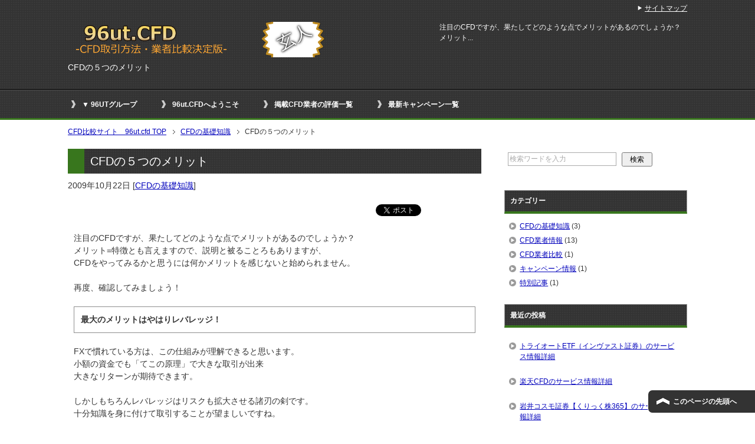

--- FILE ---
content_type: text/html; charset=UTF-8
request_url: https://cfd.96ut.com/article/cfd/cfd_merit/
body_size: 9391
content:
<!DOCTYPE html PUBLIC "-//W3C//DTD XHTML 1.0 Transitional//EN" "http://www.w3.org/TR/xhtml1/DTD/xhtml1-transitional.dtd">
<html xmlns="http://www.w3.org/1999/xhtml" dir="ltr" xml:lang="ja" lang="ja" xmlns:og="http://ogp.me/ns#" xmlns:fb="http://www.facebook.com/2008/fbml" itemscope="itemscope" itemtype="http://schema.org/Article">
<head>
<meta http-equiv="Content-Type" content="text/html; charset=UTF-8" />
<title>CFDの５つのメリット | CFD比較サイト　96ut.cfd</title>
<meta name="viewport" content="width=device-width, initial-scale=1.0" />
<meta name="keywords" content="CFDの基礎知識" />
<meta name="description" content="注目のCFDですが、果たしてどのような点でメリットがあるのでしょうか？ メリット..." />
<meta http-equiv="Content-Style-Type" content="text/css" />
<meta http-equiv="Content-Script-Type" content="text/javascript" />
<!--[if IE]><meta http-equiv="imagetoolbar" content="no" /><![endif]-->

<link rel="stylesheet" href="https://cfd.96ut.com/wp/wp-content/themes/kurosawa/common.css" type="text/css" media="all" />
<link rel="stylesheet" href="https://cfd.96ut.com/wp/wp-content/themes/kurosawa/layout.css" type="text/css" media="all" />
<link rel="stylesheet" href="https://cfd.96ut.com/wp/wp-content/themes/kurosawa/design.css" type="text/css" media="all" />
<link rel="stylesheet" href="https://cfd.96ut.com/wp/wp-content/themes/kurosawa/tuika.css" type="text/css" media="all" />
<link rel="stylesheet" href="https://cfd.96ut.com/wp/wp-content/themes/kurosawa/mobile.css" type="text/css" media="all" />
<link rel="stylesheet" href="https://cfd.96ut.com/wp/wp-content/themes/kurosawa/mobile_layout.css" type="text/css" media="all" />
<link rel="stylesheet" href="https://cfd.96ut.com/wp/wp-content/themes/kurosawa/advanced.css" type="text/css" media="all" />
<link rel="stylesheet" href="https://cfd.96ut.com/wp/wp-content/themes/kurosawa/print.css" type="text/css" media="print" />

<link rel="shortcut icon" type="image/x-icon" href="https://cfd.96ut.com/wp/wp-content/themes/kurosawa/favicon.ico" />
<link rel="apple-touch-icon" href="https://cfd.96ut.com/wp/wp-content/themes/kurosawa/images/home-icon.png" />
<link rel="alternate" type="application/atom+xml" title="CFD比較サイト　96ut.cfd Atom Feed" href="https://cfd.96ut.com/feed/atom/" />
<meta name='robots' content='max-image-preview:large' />
	<style>img:is([sizes="auto" i], [sizes^="auto," i]) { contain-intrinsic-size: 3000px 1500px }</style>
	<link rel="alternate" type="application/rss+xml" title="CFD比較サイト　96ut.cfd &raquo; フィード" href="https://cfd.96ut.com/feed/" />
<link rel="alternate" type="application/rss+xml" title="CFD比較サイト　96ut.cfd &raquo; コメントフィード" href="https://cfd.96ut.com/comments/feed/" />
<script type="text/javascript">
/* <![CDATA[ */
window._wpemojiSettings = {"baseUrl":"https:\/\/s.w.org\/images\/core\/emoji\/15.1.0\/72x72\/","ext":".png","svgUrl":"https:\/\/s.w.org\/images\/core\/emoji\/15.1.0\/svg\/","svgExt":".svg","source":{"concatemoji":"https:\/\/cfd.96ut.com\/wp\/wp-includes\/js\/wp-emoji-release.min.js?ver=6.8.1"}};
/*! This file is auto-generated */
!function(i,n){var o,s,e;function c(e){try{var t={supportTests:e,timestamp:(new Date).valueOf()};sessionStorage.setItem(o,JSON.stringify(t))}catch(e){}}function p(e,t,n){e.clearRect(0,0,e.canvas.width,e.canvas.height),e.fillText(t,0,0);var t=new Uint32Array(e.getImageData(0,0,e.canvas.width,e.canvas.height).data),r=(e.clearRect(0,0,e.canvas.width,e.canvas.height),e.fillText(n,0,0),new Uint32Array(e.getImageData(0,0,e.canvas.width,e.canvas.height).data));return t.every(function(e,t){return e===r[t]})}function u(e,t,n){switch(t){case"flag":return n(e,"\ud83c\udff3\ufe0f\u200d\u26a7\ufe0f","\ud83c\udff3\ufe0f\u200b\u26a7\ufe0f")?!1:!n(e,"\ud83c\uddfa\ud83c\uddf3","\ud83c\uddfa\u200b\ud83c\uddf3")&&!n(e,"\ud83c\udff4\udb40\udc67\udb40\udc62\udb40\udc65\udb40\udc6e\udb40\udc67\udb40\udc7f","\ud83c\udff4\u200b\udb40\udc67\u200b\udb40\udc62\u200b\udb40\udc65\u200b\udb40\udc6e\u200b\udb40\udc67\u200b\udb40\udc7f");case"emoji":return!n(e,"\ud83d\udc26\u200d\ud83d\udd25","\ud83d\udc26\u200b\ud83d\udd25")}return!1}function f(e,t,n){var r="undefined"!=typeof WorkerGlobalScope&&self instanceof WorkerGlobalScope?new OffscreenCanvas(300,150):i.createElement("canvas"),a=r.getContext("2d",{willReadFrequently:!0}),o=(a.textBaseline="top",a.font="600 32px Arial",{});return e.forEach(function(e){o[e]=t(a,e,n)}),o}function t(e){var t=i.createElement("script");t.src=e,t.defer=!0,i.head.appendChild(t)}"undefined"!=typeof Promise&&(o="wpEmojiSettingsSupports",s=["flag","emoji"],n.supports={everything:!0,everythingExceptFlag:!0},e=new Promise(function(e){i.addEventListener("DOMContentLoaded",e,{once:!0})}),new Promise(function(t){var n=function(){try{var e=JSON.parse(sessionStorage.getItem(o));if("object"==typeof e&&"number"==typeof e.timestamp&&(new Date).valueOf()<e.timestamp+604800&&"object"==typeof e.supportTests)return e.supportTests}catch(e){}return null}();if(!n){if("undefined"!=typeof Worker&&"undefined"!=typeof OffscreenCanvas&&"undefined"!=typeof URL&&URL.createObjectURL&&"undefined"!=typeof Blob)try{var e="postMessage("+f.toString()+"("+[JSON.stringify(s),u.toString(),p.toString()].join(",")+"));",r=new Blob([e],{type:"text/javascript"}),a=new Worker(URL.createObjectURL(r),{name:"wpTestEmojiSupports"});return void(a.onmessage=function(e){c(n=e.data),a.terminate(),t(n)})}catch(e){}c(n=f(s,u,p))}t(n)}).then(function(e){for(var t in e)n.supports[t]=e[t],n.supports.everything=n.supports.everything&&n.supports[t],"flag"!==t&&(n.supports.everythingExceptFlag=n.supports.everythingExceptFlag&&n.supports[t]);n.supports.everythingExceptFlag=n.supports.everythingExceptFlag&&!n.supports.flag,n.DOMReady=!1,n.readyCallback=function(){n.DOMReady=!0}}).then(function(){return e}).then(function(){var e;n.supports.everything||(n.readyCallback(),(e=n.source||{}).concatemoji?t(e.concatemoji):e.wpemoji&&e.twemoji&&(t(e.twemoji),t(e.wpemoji)))}))}((window,document),window._wpemojiSettings);
/* ]]> */
</script>
<style id='wp-emoji-styles-inline-css' type='text/css'>

	img.wp-smiley, img.emoji {
		display: inline !important;
		border: none !important;
		box-shadow: none !important;
		height: 1em !important;
		width: 1em !important;
		margin: 0 0.07em !important;
		vertical-align: -0.1em !important;
		background: none !important;
		padding: 0 !important;
	}
</style>
<link rel='stylesheet' id='wp-block-library-css' href='https://cfd.96ut.com/wp/wp-includes/css/dist/block-library/style.min.css?ver=6.8.1' type='text/css' media='all' />
<style id='classic-theme-styles-inline-css' type='text/css'>
/*! This file is auto-generated */
.wp-block-button__link{color:#fff;background-color:#32373c;border-radius:9999px;box-shadow:none;text-decoration:none;padding:calc(.667em + 2px) calc(1.333em + 2px);font-size:1.125em}.wp-block-file__button{background:#32373c;color:#fff;text-decoration:none}
</style>
<style id='global-styles-inline-css' type='text/css'>
:root{--wp--preset--aspect-ratio--square: 1;--wp--preset--aspect-ratio--4-3: 4/3;--wp--preset--aspect-ratio--3-4: 3/4;--wp--preset--aspect-ratio--3-2: 3/2;--wp--preset--aspect-ratio--2-3: 2/3;--wp--preset--aspect-ratio--16-9: 16/9;--wp--preset--aspect-ratio--9-16: 9/16;--wp--preset--color--black: #000000;--wp--preset--color--cyan-bluish-gray: #abb8c3;--wp--preset--color--white: #ffffff;--wp--preset--color--pale-pink: #f78da7;--wp--preset--color--vivid-red: #cf2e2e;--wp--preset--color--luminous-vivid-orange: #ff6900;--wp--preset--color--luminous-vivid-amber: #fcb900;--wp--preset--color--light-green-cyan: #7bdcb5;--wp--preset--color--vivid-green-cyan: #00d084;--wp--preset--color--pale-cyan-blue: #8ed1fc;--wp--preset--color--vivid-cyan-blue: #0693e3;--wp--preset--color--vivid-purple: #9b51e0;--wp--preset--gradient--vivid-cyan-blue-to-vivid-purple: linear-gradient(135deg,rgba(6,147,227,1) 0%,rgb(155,81,224) 100%);--wp--preset--gradient--light-green-cyan-to-vivid-green-cyan: linear-gradient(135deg,rgb(122,220,180) 0%,rgb(0,208,130) 100%);--wp--preset--gradient--luminous-vivid-amber-to-luminous-vivid-orange: linear-gradient(135deg,rgba(252,185,0,1) 0%,rgba(255,105,0,1) 100%);--wp--preset--gradient--luminous-vivid-orange-to-vivid-red: linear-gradient(135deg,rgba(255,105,0,1) 0%,rgb(207,46,46) 100%);--wp--preset--gradient--very-light-gray-to-cyan-bluish-gray: linear-gradient(135deg,rgb(238,238,238) 0%,rgb(169,184,195) 100%);--wp--preset--gradient--cool-to-warm-spectrum: linear-gradient(135deg,rgb(74,234,220) 0%,rgb(151,120,209) 20%,rgb(207,42,186) 40%,rgb(238,44,130) 60%,rgb(251,105,98) 80%,rgb(254,248,76) 100%);--wp--preset--gradient--blush-light-purple: linear-gradient(135deg,rgb(255,206,236) 0%,rgb(152,150,240) 100%);--wp--preset--gradient--blush-bordeaux: linear-gradient(135deg,rgb(254,205,165) 0%,rgb(254,45,45) 50%,rgb(107,0,62) 100%);--wp--preset--gradient--luminous-dusk: linear-gradient(135deg,rgb(255,203,112) 0%,rgb(199,81,192) 50%,rgb(65,88,208) 100%);--wp--preset--gradient--pale-ocean: linear-gradient(135deg,rgb(255,245,203) 0%,rgb(182,227,212) 50%,rgb(51,167,181) 100%);--wp--preset--gradient--electric-grass: linear-gradient(135deg,rgb(202,248,128) 0%,rgb(113,206,126) 100%);--wp--preset--gradient--midnight: linear-gradient(135deg,rgb(2,3,129) 0%,rgb(40,116,252) 100%);--wp--preset--font-size--small: 13px;--wp--preset--font-size--medium: 20px;--wp--preset--font-size--large: 36px;--wp--preset--font-size--x-large: 42px;--wp--preset--spacing--20: 0.44rem;--wp--preset--spacing--30: 0.67rem;--wp--preset--spacing--40: 1rem;--wp--preset--spacing--50: 1.5rem;--wp--preset--spacing--60: 2.25rem;--wp--preset--spacing--70: 3.38rem;--wp--preset--spacing--80: 5.06rem;--wp--preset--shadow--natural: 6px 6px 9px rgba(0, 0, 0, 0.2);--wp--preset--shadow--deep: 12px 12px 50px rgba(0, 0, 0, 0.4);--wp--preset--shadow--sharp: 6px 6px 0px rgba(0, 0, 0, 0.2);--wp--preset--shadow--outlined: 6px 6px 0px -3px rgba(255, 255, 255, 1), 6px 6px rgba(0, 0, 0, 1);--wp--preset--shadow--crisp: 6px 6px 0px rgba(0, 0, 0, 1);}:where(.is-layout-flex){gap: 0.5em;}:where(.is-layout-grid){gap: 0.5em;}body .is-layout-flex{display: flex;}.is-layout-flex{flex-wrap: wrap;align-items: center;}.is-layout-flex > :is(*, div){margin: 0;}body .is-layout-grid{display: grid;}.is-layout-grid > :is(*, div){margin: 0;}:where(.wp-block-columns.is-layout-flex){gap: 2em;}:where(.wp-block-columns.is-layout-grid){gap: 2em;}:where(.wp-block-post-template.is-layout-flex){gap: 1.25em;}:where(.wp-block-post-template.is-layout-grid){gap: 1.25em;}.has-black-color{color: var(--wp--preset--color--black) !important;}.has-cyan-bluish-gray-color{color: var(--wp--preset--color--cyan-bluish-gray) !important;}.has-white-color{color: var(--wp--preset--color--white) !important;}.has-pale-pink-color{color: var(--wp--preset--color--pale-pink) !important;}.has-vivid-red-color{color: var(--wp--preset--color--vivid-red) !important;}.has-luminous-vivid-orange-color{color: var(--wp--preset--color--luminous-vivid-orange) !important;}.has-luminous-vivid-amber-color{color: var(--wp--preset--color--luminous-vivid-amber) !important;}.has-light-green-cyan-color{color: var(--wp--preset--color--light-green-cyan) !important;}.has-vivid-green-cyan-color{color: var(--wp--preset--color--vivid-green-cyan) !important;}.has-pale-cyan-blue-color{color: var(--wp--preset--color--pale-cyan-blue) !important;}.has-vivid-cyan-blue-color{color: var(--wp--preset--color--vivid-cyan-blue) !important;}.has-vivid-purple-color{color: var(--wp--preset--color--vivid-purple) !important;}.has-black-background-color{background-color: var(--wp--preset--color--black) !important;}.has-cyan-bluish-gray-background-color{background-color: var(--wp--preset--color--cyan-bluish-gray) !important;}.has-white-background-color{background-color: var(--wp--preset--color--white) !important;}.has-pale-pink-background-color{background-color: var(--wp--preset--color--pale-pink) !important;}.has-vivid-red-background-color{background-color: var(--wp--preset--color--vivid-red) !important;}.has-luminous-vivid-orange-background-color{background-color: var(--wp--preset--color--luminous-vivid-orange) !important;}.has-luminous-vivid-amber-background-color{background-color: var(--wp--preset--color--luminous-vivid-amber) !important;}.has-light-green-cyan-background-color{background-color: var(--wp--preset--color--light-green-cyan) !important;}.has-vivid-green-cyan-background-color{background-color: var(--wp--preset--color--vivid-green-cyan) !important;}.has-pale-cyan-blue-background-color{background-color: var(--wp--preset--color--pale-cyan-blue) !important;}.has-vivid-cyan-blue-background-color{background-color: var(--wp--preset--color--vivid-cyan-blue) !important;}.has-vivid-purple-background-color{background-color: var(--wp--preset--color--vivid-purple) !important;}.has-black-border-color{border-color: var(--wp--preset--color--black) !important;}.has-cyan-bluish-gray-border-color{border-color: var(--wp--preset--color--cyan-bluish-gray) !important;}.has-white-border-color{border-color: var(--wp--preset--color--white) !important;}.has-pale-pink-border-color{border-color: var(--wp--preset--color--pale-pink) !important;}.has-vivid-red-border-color{border-color: var(--wp--preset--color--vivid-red) !important;}.has-luminous-vivid-orange-border-color{border-color: var(--wp--preset--color--luminous-vivid-orange) !important;}.has-luminous-vivid-amber-border-color{border-color: var(--wp--preset--color--luminous-vivid-amber) !important;}.has-light-green-cyan-border-color{border-color: var(--wp--preset--color--light-green-cyan) !important;}.has-vivid-green-cyan-border-color{border-color: var(--wp--preset--color--vivid-green-cyan) !important;}.has-pale-cyan-blue-border-color{border-color: var(--wp--preset--color--pale-cyan-blue) !important;}.has-vivid-cyan-blue-border-color{border-color: var(--wp--preset--color--vivid-cyan-blue) !important;}.has-vivid-purple-border-color{border-color: var(--wp--preset--color--vivid-purple) !important;}.has-vivid-cyan-blue-to-vivid-purple-gradient-background{background: var(--wp--preset--gradient--vivid-cyan-blue-to-vivid-purple) !important;}.has-light-green-cyan-to-vivid-green-cyan-gradient-background{background: var(--wp--preset--gradient--light-green-cyan-to-vivid-green-cyan) !important;}.has-luminous-vivid-amber-to-luminous-vivid-orange-gradient-background{background: var(--wp--preset--gradient--luminous-vivid-amber-to-luminous-vivid-orange) !important;}.has-luminous-vivid-orange-to-vivid-red-gradient-background{background: var(--wp--preset--gradient--luminous-vivid-orange-to-vivid-red) !important;}.has-very-light-gray-to-cyan-bluish-gray-gradient-background{background: var(--wp--preset--gradient--very-light-gray-to-cyan-bluish-gray) !important;}.has-cool-to-warm-spectrum-gradient-background{background: var(--wp--preset--gradient--cool-to-warm-spectrum) !important;}.has-blush-light-purple-gradient-background{background: var(--wp--preset--gradient--blush-light-purple) !important;}.has-blush-bordeaux-gradient-background{background: var(--wp--preset--gradient--blush-bordeaux) !important;}.has-luminous-dusk-gradient-background{background: var(--wp--preset--gradient--luminous-dusk) !important;}.has-pale-ocean-gradient-background{background: var(--wp--preset--gradient--pale-ocean) !important;}.has-electric-grass-gradient-background{background: var(--wp--preset--gradient--electric-grass) !important;}.has-midnight-gradient-background{background: var(--wp--preset--gradient--midnight) !important;}.has-small-font-size{font-size: var(--wp--preset--font-size--small) !important;}.has-medium-font-size{font-size: var(--wp--preset--font-size--medium) !important;}.has-large-font-size{font-size: var(--wp--preset--font-size--large) !important;}.has-x-large-font-size{font-size: var(--wp--preset--font-size--x-large) !important;}
:where(.wp-block-post-template.is-layout-flex){gap: 1.25em;}:where(.wp-block-post-template.is-layout-grid){gap: 1.25em;}
:where(.wp-block-columns.is-layout-flex){gap: 2em;}:where(.wp-block-columns.is-layout-grid){gap: 2em;}
:root :where(.wp-block-pullquote){font-size: 1.5em;line-height: 1.6;}
</style>
<style id='akismet-widget-style-inline-css' type='text/css'>

			.a-stats {
				--akismet-color-mid-green: #357b49;
				--akismet-color-white: #fff;
				--akismet-color-light-grey: #f6f7f7;

				max-width: 350px;
				width: auto;
			}

			.a-stats * {
				all: unset;
				box-sizing: border-box;
			}

			.a-stats strong {
				font-weight: 600;
			}

			.a-stats a.a-stats__link,
			.a-stats a.a-stats__link:visited,
			.a-stats a.a-stats__link:active {
				background: var(--akismet-color-mid-green);
				border: none;
				box-shadow: none;
				border-radius: 8px;
				color: var(--akismet-color-white);
				cursor: pointer;
				display: block;
				font-family: -apple-system, BlinkMacSystemFont, 'Segoe UI', 'Roboto', 'Oxygen-Sans', 'Ubuntu', 'Cantarell', 'Helvetica Neue', sans-serif;
				font-weight: 500;
				padding: 12px;
				text-align: center;
				text-decoration: none;
				transition: all 0.2s ease;
			}

			/* Extra specificity to deal with TwentyTwentyOne focus style */
			.widget .a-stats a.a-stats__link:focus {
				background: var(--akismet-color-mid-green);
				color: var(--akismet-color-white);
				text-decoration: none;
			}

			.a-stats a.a-stats__link:hover {
				filter: brightness(110%);
				box-shadow: 0 4px 12px rgba(0, 0, 0, 0.06), 0 0 2px rgba(0, 0, 0, 0.16);
			}

			.a-stats .count {
				color: var(--akismet-color-white);
				display: block;
				font-size: 1.5em;
				line-height: 1.4;
				padding: 0 13px;
				white-space: nowrap;
			}
		
</style>
<script type="text/javascript" src="https://cfd.96ut.com/wp/wp-includes/js/jquery/jquery.min.js?ver=3.7.1" id="jquery-core-js"></script>
<script type="text/javascript" src="https://cfd.96ut.com/wp/wp-includes/js/jquery/jquery-migrate.min.js?ver=3.4.1" id="jquery-migrate-js"></script>
<link rel="https://api.w.org/" href="https://cfd.96ut.com/wp-json/" /><link rel="alternate" title="JSON" type="application/json" href="https://cfd.96ut.com/wp-json/wp/v2/posts/25" /><link rel="EditURI" type="application/rsd+xml" title="RSD" href="https://cfd.96ut.com/wp/xmlrpc.php?rsd" />
<meta name="generator" content="WordPress 6.8.1" />
<link rel="canonical" href="https://cfd.96ut.com/article/cfd/cfd_merit/" />
<link rel='shortlink' href='https://cfd.96ut.com/?p=25' />
<link rel="alternate" title="oEmbed (JSON)" type="application/json+oembed" href="https://cfd.96ut.com/wp-json/oembed/1.0/embed?url=https%3A%2F%2Fcfd.96ut.com%2Farticle%2Fcfd%2Fcfd_merit%2F" />
<link rel="alternate" title="oEmbed (XML)" type="text/xml+oembed" href="https://cfd.96ut.com/wp-json/oembed/1.0/embed?url=https%3A%2F%2Fcfd.96ut.com%2Farticle%2Fcfd%2Fcfd_merit%2F&#038;format=xml" />
<style type="text/css">.recentcomments a{display:inline !important;padding:0 !important;margin:0 !important;}</style></head>

<body class="wp-singular post-template-default single single-post postid-25 single-format-standard wp-theme-kurosawa col2">

<div id="fb-root"></div>
<div id="container">


<!--▼ヘッダー-->
<div id="header">
<div id="header-in">

<div id="header-title">
<p class="header-logo"><a href="https://cfd.96ut.com"><img src="https://cfd.96ut.com/wp/wp-content/themes/kurosawa/images/logo.png" alt="CFDの５つのメリット | CFD比較サイト　96ut.cfd" /></a></p>


<h1>CFDの５つのメリット</h1>
</div>

<div id="header-text">
<p>注目のCFDですが、果たしてどのような点でメリットがあるのでしょうか？ メリット...</p>
</div>

</div>
</div>
<!--▲ヘッダー-->


<!--▼グローバルナビ-->
<div id="global-nav">
<dl id="global-nav-in">
<dt class="btn-gnav">メニュー</dt>
<dd class="menu-wrap">
<ul id="menu" class="menu">
<li id="menu-item-2006" class="first menu-item menu-item-type-custom menu-item-object-custom menu-item-has-children menu-item-2006"><a>▼ 96UTグループ</a><ul class="sub-menu">	<li id="menu-item-2041" class="menu-item menu-item-type-custom menu-item-object-custom menu-item-2041"><a target="_blank" href="http://96ut.com/">投資に役立つ情報置場 – 96ut.com</a></li>
<li id="menu-item-2007" class="menu-item menu-item-type-custom menu-item-object-custom menu-item-2007"><a target="_blank" href="http://96fun.com/">初心者の資産運用計画　黒澤ファンド（ブログ）</a></li>
<li id="menu-item-2008" class="menu-item menu-item-type-custom menu-item-object-custom menu-item-2008"><a target="_blank" href="http://kabu.96ut.com/">株式・証券会社比較情報サイト 96ut.kabu</a></li>
<li id="menu-item-2009" class="menu-item menu-item-type-custom menu-item-object-custom menu-item-2009"><a target="_blank" href="http://fx.96ut.com/">初心者のFX投資法・FX口座比較サイト 96ut.fx</a></li>
<li id="menu-item-2042" class="menu-item menu-item-type-custom menu-item-object-custom menu-item-home menu-item-2042"><a href="http://cfd.96ut.com/">CFD比較サイト　96ut.cfd</a></li>
<li id="menu-item-2043" class="menu-item menu-item-type-custom menu-item-object-custom menu-item-2043"><a target="_blank" href="http://housing.96ut.com/">住宅ローン比較情報サイト 96ut.housing</a></li>
<li id="menu-item-2044" class="menu-item menu-item-type-custom menu-item-object-custom menu-item-2044"><a target="_blank" href="http://card.96ut.com/">クレジットカード比較情報サイト 96ut.card</a></li>
</ul></li>
<li id="menu-item-2005" class="menu-item menu-item-type-post_type menu-item-object-page menu-item-2005"><a href="https://cfd.96ut.com/about/">96ut.CFDへようこそ</a></li>
<li id="menu-item-2003" class="menu-item menu-item-type-post_type menu-item-object-page menu-item-2003"><a href="https://cfd.96ut.com/hikaku/ranking/">掲載CFD業者の評価一覧</a></li>
<li id="menu-item-2004" class="menu-item menu-item-type-post_type menu-item-object-page menu-item-2004"><a href="https://cfd.96ut.com/campaign/">最新キャンペーン一覧</a></li>
</ul>
</dd>
</dl>
</div>
<!--▲グローバルナビ-->


<!--main-->
<div id="main">
<!--main-in-->
<div id="main-in">

<!--▼パン屑ナビ-->
<div id="breadcrumbs">
<ol>
<li class="first" itemscope="itemscope" itemtype="http://data-vocabulary.org/Breadcrumb"><a href="https://cfd.96ut.com" itemprop="url"><span itemprop="title">CFD比較サイト　96ut.cfd TOP</span></a></li>
<li itemscope="itemscope" itemtype="http://data-vocabulary.org/Breadcrumb"><a href="https://cfd.96ut.com/article/category/cfd/" title="CFDの基礎知識 の全投稿を表示" rel="category tag" itemprop="url"><span itemprop="title">CFDの基礎知識</span></a></li>
<li><span>CFDの５つのメリット</span></li>
</ol>
</div>
<!--▲パン屑ナビ-->

<!--▽メイン＆サブ-->
<div id="main-and-sub">

<!--▽メインコンテンツ-->
<div id="main-contents">



<div class="post">
<h2 class="post-title">CFDの５つのメリット</h2>
<p class="post-meta"><span class="post-data">2009年10月22日</span> [<span class="post-cat"><a href="https://cfd.96ut.com/article/category/cfd/" rel="category tag">CFDの基礎知識</a></span>]</p>
<ul class="sb m20-b">
<li class="sb-tweet"></li>
<li class="sb-hatebu"></li>
<li class="sb-gplus"></li>
<li class="sb-fb-like"></li>
</ul>
<div class="contents clearfix">

	<div class="article">
	<!--本文-->
	<p>注目のCFDですが、果たしてどのような点でメリットがあるのでしょうか？<br />
メリット=特徴とも言えますので、説明と被ることろもありますが、<br />
CFDをやってみるかと思うには何かメリットを感じないと始められません。</p>
<p>再度、確認してみましょう！</p>
<h4>最大のメリットはやはりレバレッジ！</h4>
<p>FXで慣れている方は、この仕組みが理解できると思います。<br />
小額の資金でも「てこの原理」で大きな取引が出来<br />
大きなリターンが期待できます。</p>
<p>しかしもちろんレバレッジはリスクも拡大させる諸刃の剣です。<br />
十分知識を身に付けて取引することが望ましいですね。</p>
<h4>24時間、好きな時間に取引ができる。</h4>
<p>これもFXと同じ仕組みですね！<br />
世界中のマーケットが舞台でいつでも取引が可能です。</p>
<p>ただし、株式CFDに関してはその限りではありませんので<br />
注意したほうがいいでしょう。</p>
<h4>売りから入ることが出来る</h4>
<p>株式等の下落局面で、売りから入れる強みを持っています。<br />
また信用期限がない為、じっくりと機会を待つことが出来ます。</p>
<p>ただし、期限付きの取引の場合もありますので</p>
<p>そのあたりは業者さんの取引要綱を良く確認しておく必要があります。</p>
<h4>手数料無料など、コストが安い</h4>
<p>取引手数料が無料の業者が増えてきました。<br />
業者の収入としてはスプレッドを設けることで収入を得ています。</p>
<p>しかし店頭での信用取引ですので、同じ取引では<br />
CFD取引の方が安くなっている場合が多いです。</p>
<p>また今後、日本でのCFD取引の認知度が高くなってくると<br />
FXでのスプレッド競争のように、さらに低コスト化が望まれるでしょう。&nbsp;<br />
</p>
<h4>選択の幅が大きく広がるCFD</h4>
<p>海外の株式に投資するには今までなかなか簡単に出来ませんでした。<br />
しかしCFDでは、海外の株式指数、コモディティ（商品）、為替、<br />
日本の現物株、海外の現物株など多彩なラインナップが特徴です。</p>
<p>また一つの口座でいろいろな取引が出来るため</p>
<p>資金管理の面倒さがなくなります。</p>
	<!--/本文-->
	</div>
	<!--/article-->

	
	
</div>

<ul class="sb m20-b">
<li class="sb-tweet"></li>
<li class="sb-hatebu"></li>
<li class="sb-gplus"></li>
<li class="sb-fb-like"></li>
</ul>
</div>
<!--/post-->

<!--comme
nt-->
<div class="contents">

<!-- You can start editing here. -->


			<!-- If comments are closed. -->
		<p class="nocomments">コメントは受け付けていません。</p>

	
</div>
<!--/comment-->




</div>
<!--△メインコンテンツ-->


<!--▽サブコンテンツ-->
	<div id="sub-contents" class="sub-column">
	<div class="sub-contents-btn">サブコンテンツ</div>
	<div id="sub-contents-in">
</div>
</div>
<!--△サブコンテンツ-->


</div>
<!--△メイン＆サブ-->


<!--▼サイドバー-->
	<div id="sidebar" class="sub-column">
	<div class="sidebar-btn">サイドバー</div>
	<div id="sidebar-in">
<div id="search-2" class="contents widget-conts widget_search"><form role="search" method="get" id="searchform" action="https://cfd.96ut.com/">
	<dl class="search-box">
		<dt><input type="text" class="search" value="" name="s" id="s" /></dt>
		<dd><input type="submit" id="searchsubmit" value="検索" /></dd>
	</dl>
</form></div><div id="categories-2" class="contents widget-conts widget_categories"><h3>カテゴリー</h3>
			<ul>
					<li class="cat-item cat-item-7"><a href="https://cfd.96ut.com/article/category/cfd/">CFDの基礎知識</a> (3)
</li>
	<li class="cat-item cat-item-4"><a href="https://cfd.96ut.com/article/category/gyousha/">CFD業者情報</a> (13)
</li>
	<li class="cat-item cat-item-6"><a href="https://cfd.96ut.com/article/category/hikaku/">CFD業者比較</a> (1)
</li>
	<li class="cat-item cat-item-5"><a href="https://cfd.96ut.com/article/category/campaign/">キャンペーン情報</a> (1)
</li>
	<li class="cat-item cat-item-3"><a href="https://cfd.96ut.com/article/category/special/">特別記事</a> (1)
</li>
			</ul>

			</div>
		<div id="recent-posts-2" class="contents widget-conts widget_recent_entries">
		<h3>最近の投稿</h3>
		<ul>
											<li>
					<a href="https://cfd.96ut.com/article/gyousha/triautoetf/">トライオートETF（インヴァスト証券）のサービス情報詳細</a>
									</li>
											<li>
					<a href="https://cfd.96ut.com/article/gyousha/rakuten_cfd/">楽天CFDのサービス情報詳細</a>
									</li>
											<li>
					<a href="https://cfd.96ut.com/article/gyousha/iwaicosmocfd365/">岩井コスモ証券【くりっく株365】のサービス情報詳細</a>
									</li>
											<li>
					<a href="https://cfd.96ut.com/article/special/chart/">CFD業者、評価チャートに関して</a>
									</li>
											<li>
					<a href="https://cfd.96ut.com/article/gyousha/tradeindex/">トレードインデックス【CMC Trade Index】のサービス情報詳細</a>
									</li>
					</ul>

		</div><div id="recent-comments-2" class="contents widget-conts widget_recent_comments"><h3>最近のコメント</h3><ul id="recentcomments"></ul></div><div id="archives-2" class="contents widget-conts widget_archive"><h3>アーカイブ</h3>
			<ul>
					<li><a href='https://cfd.96ut.com/article/2017/07/'>2017年7月</a></li>
	<li><a href='https://cfd.96ut.com/article/2015/04/'>2015年4月</a></li>
	<li><a href='https://cfd.96ut.com/article/2013/11/'>2013年11月</a></li>
	<li><a href='https://cfd.96ut.com/article/2011/02/'>2011年2月</a></li>
	<li><a href='https://cfd.96ut.com/article/2011/01/'>2011年1月</a></li>
	<li><a href='https://cfd.96ut.com/article/2010/10/'>2010年10月</a></li>
	<li><a href='https://cfd.96ut.com/article/2010/05/'>2010年5月</a></li>
	<li><a href='https://cfd.96ut.com/article/2010/04/'>2010年4月</a></li>
	<li><a href='https://cfd.96ut.com/article/2009/10/'>2009年10月</a></li>
			</ul>

			</div><div id="meta-2" class="contents widget-conts widget_meta"><h3>メタ情報</h3>
		<ul>
						<li><a href="https://cfd.96ut.com/wp/wp-login.php">ログイン</a></li>
			<li><a href="https://cfd.96ut.com/feed/">投稿フィード</a></li>
			<li><a href="https://cfd.96ut.com/comments/feed/">コメントフィード</a></li>

			<li><a href="https://ja.wordpress.org/">WordPress.org</a></li>
		</ul>

		</div></div>
</div>
<!--▲サイドバー-->




</div>
<!--/main-in-->

</div>
<!--/main-->


<!--▼フッター-->
<div id="footer">
<div id="footer-in">


<!--アドレスエリア-->
<div class="area01">
<h3>96utグループ</h3>
<div class="access">
<div class="area01-freebox">
<p><img src="https://cfd.96ut.com/wp/wp-content/uploads/2015/04/footerlogo-300x150.png" alt="" /></p>
FXの次の投資先として注目のCFD取引、成功の一歩は業者選びから。わかりにくいCFDの特色や取引法に関して解説</div>
</div>
</div>
<!--/アドレスエリア-->


<!--フッターメニュー-->
<div class="area02">
<h3>グループサイト・おすすめ記事・カテゴリー</h3>
<div class="footer-menu">
<div class="menu-%e3%83%95%e3%83%83%e3%82%bf%e3%83%bc1-container"><ul id="menu-%e3%83%95%e3%83%83%e3%82%bf%e3%83%bc1" class="menu"><li id="menu-item-2010" class="menu-item menu-item-type-custom menu-item-object-custom menu-item-2010"><a target="_blank" href="http://96ut.com/">投資に役立つ情報置場 &#8211; 96ut.com</a></li>
<li id="menu-item-2011" class="menu-item menu-item-type-custom menu-item-object-custom menu-item-2011"><a target="_blank" href="http://96fun.com/">初心者の資産運用計画　黒澤ファンド（ブログ）</a></li>
<li id="menu-item-2012" class="menu-item menu-item-type-custom menu-item-object-custom menu-item-2012"><a target="_blank" href="http://kabu.96ut.com/">株式・証券会社比較情報サイト 96ut.kabu</a></li>
<li id="menu-item-2013" class="menu-item menu-item-type-custom menu-item-object-custom menu-item-2013"><a target="_blank" href="http://fx.96ut.com/">初心者のFX投資法・FX口座比較サイト 96ut.fx</a></li>
<li id="menu-item-2014" class="menu-item menu-item-type-custom menu-item-object-custom menu-item-home menu-item-2014"><a href="http://cfd.96ut.com/">CFD比較サイト　96ut.cfd</a></li>
<li id="menu-item-2016" class="menu-item menu-item-type-custom menu-item-object-custom menu-item-2016"><a target="_blank" href="http://card.96ut.com/">クレジットカード比較情報サイト 96ut.card</a></li>
<li id="menu-item-2015" class="menu-item menu-item-type-custom menu-item-object-custom menu-item-2015"><a target="_blank" href="http://housing.96ut.com/">住宅ローン比較情報サイト 96ut.housing</a></li>
</ul></div><div class="menu-%e3%83%95%e3%83%83%e3%82%bf%e3%83%bc2-container"><ul id="menu-%e3%83%95%e3%83%83%e3%82%bf%e3%83%bc2" class="menu"><li id="menu-item-2017" class="menu-item menu-item-type-post_type menu-item-object-page menu-item-2017"><a href="https://cfd.96ut.com/campaign/">【CFD各社口座開設・取引】最新キャンペーン一覧</a></li>
<li id="menu-item-2019" class="menu-item menu-item-type-post_type menu-item-object-page menu-item-2019"><a href="https://cfd.96ut.com/about/">【96ut.CFDへようこそ】FXの次を担う新しい取引CFDを知るために</a></li>
<li id="menu-item-2018" class="menu-item menu-item-type-post_type menu-item-object-page menu-item-2018"><a href="https://cfd.96ut.com/hikaku/ranking/">取り扱いCFD業者の評価一覧</a></li>
</ul></div></div>
</div>
<!--/フッターメニュー-->


</div>

</div>
<!--▲フッター-->


<!--▼トップメニュー-->
<div id="top">
<div id="top-in">

<ul id="top-menu">
<li><a href="https://cfd.96ut.com/sitemaps/">サイトマップ</a></li>
</ul>

</div>
</div>
<!--▲トップメニュー-->


<!--コピーライト-->
<div class="copyright">
<p><small>Copyright (C) 2026 CFD比較サイト　96ut.cfd <span>All Rights Reserved.</span></small></p>
</div>
<!--/コピーライト-->


</div>
<!--▼ページの先頭へ戻る-->
<p class="page-top"><a href="#container">このページの先頭へ</a></p>
<!--▲ページの先頭へ戻る-->


<script type="speculationrules">
{"prefetch":[{"source":"document","where":{"and":[{"href_matches":"\/*"},{"not":{"href_matches":["\/wp\/wp-*.php","\/wp\/wp-admin\/*","\/wp\/wp-content\/uploads\/*","\/wp\/wp-content\/*","\/wp\/wp-content\/plugins\/*","\/wp\/wp-content\/themes\/kurosawa\/*","\/*\\?(.+)"]}},{"not":{"selector_matches":"a[rel~=\"nofollow\"]"}},{"not":{"selector_matches":".no-prefetch, .no-prefetch a"}}]},"eagerness":"conservative"}]}
</script>
<script type="text/javascript" src="https://cfd.96ut.com/wp/wp-content/themes/kurosawa/js/utility.js?ver=6.8.1" id="my-utility-js"></script>
<script type="text/javascript" src="https://cfd.96ut.com/wp/wp-content/themes/kurosawa/js/socialButton.js?ver=6.8.1" id="my-social-js"></script>


</body>
</html>

--- FILE ---
content_type: text/html; charset=utf-8
request_url: https://accounts.google.com/o/oauth2/postmessageRelay?parent=https%3A%2F%2Fcfd.96ut.com&jsh=m%3B%2F_%2Fscs%2Fabc-static%2F_%2Fjs%2Fk%3Dgapi.lb.en.OE6tiwO4KJo.O%2Fd%3D1%2Frs%3DAHpOoo_Itz6IAL6GO-n8kgAepm47TBsg1Q%2Fm%3D__features__
body_size: 160
content:
<!DOCTYPE html><html><head><title></title><meta http-equiv="content-type" content="text/html; charset=utf-8"><meta http-equiv="X-UA-Compatible" content="IE=edge"><meta name="viewport" content="width=device-width, initial-scale=1, minimum-scale=1, maximum-scale=1, user-scalable=0"><script src='https://ssl.gstatic.com/accounts/o/2580342461-postmessagerelay.js' nonce="P91BZzpOdv9a2cO0bFl7Cw"></script></head><body><script type="text/javascript" src="https://apis.google.com/js/rpc:shindig_random.js?onload=init" nonce="P91BZzpOdv9a2cO0bFl7Cw"></script></body></html>

--- FILE ---
content_type: text/css
request_url: https://cfd.96ut.com/wp/wp-content/themes/kurosawa/tuika.css
body_size: 1066
content:
div.bassui_container {
	background-color: #fafaf6;
margin: 0 0 5px 0;
padding: 0px;
}
div.bassui_name {
color: #333333;
			 text-align: center;
border: 1px solid #BFBFBF;
				background-color: #90EE90;
margin: 0px;
padding: 0px;
}

div.bassui_sentence {
color: #333333;
			 font-weight: normal;
			 line-height: 1.4em;
			 /* text-align: center; */
			 border-bottom: 1px solid #BFBFBF;
			 border-left: 1px solid #BFBFBF;
			 border-right: 1px solid #BFBFBF;
			 background-color: #fafaf6;
padding: 3px;
}

/* Pickupメニュー */
.pickup {
margin: 3px 5px 0px;
padding: -5px;
background: #FFFFE0;
border: 3px double #ff0000;
color: #444444;
			 font-size: 93%;
			 line-height: 150%;
}

.pickup2 {
margin: 3px 5px 0px;
padding: -5px;
background: none;
border: 1px solid #666666;
color: #444444;
			 font-size: 93%;
			 line-height: 150%;
			 text-align:center;
}
/* テーブル要素  */
.td_l330{
	background-color:#fff;
padding: 2px 3px 5px 10px;
color:#444;
			text-align:left;
			vertical-align:top; 
width: 330px;
}

.th1{
	background-color: #e1f8ff;
	font-weight: bold;
padding: 3px 10px 3px 10px;
color:#444;
			/*	width: 35px;*/
			text-align:center;
}



.td1{
/*
background-color:#ffffff;
*/
padding: 2px 3px 5px 2px;
				 font-weight: bold;
color:#444;
			text-align:center;
}

.td_c{
	/*
		 background-color:#ffffff;
	 */
padding: 2px 3px 5px 2px;
color:#444;
			text-align:center;
}

.td_r{
padding: 2px 3px 5px 2px;
color:#444;
			text-align:right;
}

/* テーブル　*/
table.kuro {
	margin-top: 0.2em;
	margin-bottom: 0.3em;
	border-collapse: collapse;
border: solid 1px #999;
}
table.kuro th,
	table.kuro td {
border: solid 1px #999;
padding: 2px 2px;
	}

table.kuro td.td_l{
	/*
padding: 2px 3px 5px 12px;
background-color:#ffffff;
	 */
color:#444;
			text-align:left;
			padding-left: 10px;
}

.td_l240{
	background-color:#407fb0;
padding: 2px 3px 5px 10px;
color:#444;
			text-align:left;
}

.th48{
	background-color: #e1f8ff;
	font-weight: bold;
padding: 3px 10px 3px 10px;
color:#444;
width: 48px;
			 text-align:center;
}

.th80{
	background-color: #e1f8ff;
	font-weight: bold;
padding: 3px 10px 3px 10px;
color:#444;
width: 80px;
			 text-align:center;
}

.th100{
	background-color: #e1f8ff;
	font-weight: bold;
padding: 3px 10px 3px 10px;
color:#444;
width: 100px;
			 text-align:center;
}

table.kuro td.tdcontent{
padding: 5px;
color:#444;
			background-color: #eeeeee;
}

.th120{
	background-color: #e1f8ff;
	font-weight: bold;
padding: 3px 10px 3px 10px;
color:#444;
width: 120px;
			 text-align:center;
}

.th160{
	background-color: #e1f8ff;
	font-weight: bold;
padding: 3px 10px 3px 10px;
color:#444;
width: 160px;
			 text-align:center;
}

.th_c{
	background-color: #e1f8ff;
	font-weight: bold;
padding: 3px 10px 3px 10px;
color:#444;
			/*width: 160px;*/
			text-align:center;
}	

div.chara{
padding:0 0 0 15px;
				list-style-type: none;
background:url(http://kabu.96ut.com/image/migi-yajirushi.gif) no-repeat center left;
}

tr.even {
background: #eeeeee;
}
tr.odd {
}
div.chara{
padding:0 0 0 15px;
				list-style-type: none;
background:url(http://kabu.96ut.com/image/migi-yajirushi.gif) no-repeat center left;
}

tr.even {
background: #eeeeee;
}
tr.odd {
}
.pad10{
padding:10px;
}

.pad5{
padding:5px;
}
.pad3{
padding:3px;
}
.pad2{
padding:2px;
}

.pad5s{
	padding-left:5px;
	padding-right:5px;
}
div.txtCenter {
	text-align:center;
}
div.txtLeft {
	text-align:left;
}
div.txtRight {
	text-align:right;
}

div.syno_basic {
clear:both;
overflow: auto;
}

div.syno_capture {
float:left;
margin: 0 15px 10px 15px;
}
div.syno_content {
  margin-bottom:0.5em;
	}

	div.syno_banner {
	padding: 5px;
	         margin-left: auto;
					          margin-right: auto;
				 text-align: right;

										}

div.review_content {
font-weight: normal;
line-height: 1.4em;
background-color: #fafaf6;
margin: 10px;
padding: 5px;
border: 1px solid #BFBFBF;
}

div.review_name {
font-weight: bold;
border-bottom: 1px solid #BFBFBF;
}
img.middle{
vertical-align:middle;
}
